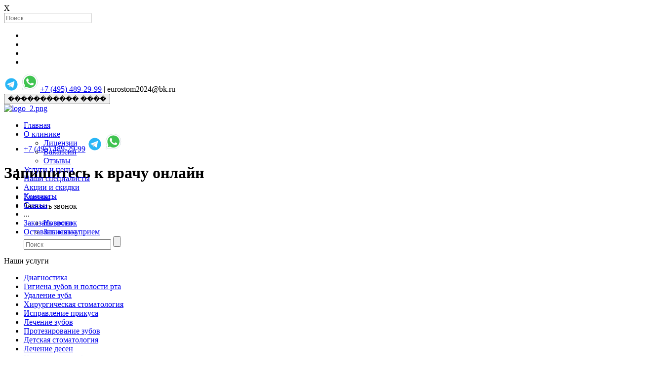

--- FILE ---
content_type: text/html; charset=UTF-8
request_url: https://euro-stom.ru/appointments/?DOCTOR_ID=69424
body_size: 14437
content:
<!DOCTYPE html PUBLIC "-//W3C//DTD XHTML 1.0 Transitional//EN" "http://www.w3.org/TR/xhtml1/DTD/xhtml1-transitional.dtd">
<html xmlns="http://www.w3.org/1999/xhtml" xml:lang="ru" lang="ru">
<head>
    <meta name="viewport" content="width=device-width, initial-scale=1, maximum-scale=1"/>
                <meta http-equiv="Content-Type" content="text/html; charset=UTF-8" />
<meta name="robots" content="index, follow" />
<meta name="keywords" content="Keywords" />
<meta name="description" content="Запишитесь по телефону или на сайте! Наши врачи всегда придут на помощь." />
<link href="/bitrix/js/ui/design-tokens/dist/ui.design-tokens.css?175974238626358" type="text/css"  rel="stylesheet" />
<link href="/bitrix/js/ui/fonts/opensans/ui.font.opensans.css?17597423862555" type="text/css"  rel="stylesheet" />
<link href="/bitrix/js/main/popup/dist/main.popup.bundle.css?175974238329852" type="text/css"  rel="stylesheet" />
<link href="/bitrix/js/main/loader/dist/loader.bundle.css?17597423832425" type="text/css"  rel="stylesheet" />
<link href="/bitrix/js/main/core/css/core_viewer.css?175974238261330" type="text/css"  rel="stylesheet" />
<link href="/bitrix/cache/css/s1/eurostom/page_3561319accff9d8d9f41fb8aa2b9dd92/page_3561319accff9d8d9f41fb8aa2b9dd92_v1.css?175975722411704" type="text/css"  rel="stylesheet" />
<link href="/bitrix/cache/css/s1/eurostom/template_4e4fba2b714ee23358f33e4c4aeb86f1/template_4e4fba2b714ee23358f33e4c4aeb86f1_v1.css?175974488619589" type="text/css"  data-template-style="true" rel="stylesheet" />
<script>if(!window.BX)window.BX={};if(!window.BX.message)window.BX.message=function(mess){if(typeof mess==='object'){for(let i in mess) {BX.message[i]=mess[i];} return true;}};</script>
<script>(window.BX||top.BX).message({"JS_CORE_LOADING":"Загрузка...","JS_CORE_NO_DATA":"- Нет данных -","JS_CORE_WINDOW_CLOSE":"Закрыть","JS_CORE_WINDOW_EXPAND":"Развернуть","JS_CORE_WINDOW_NARROW":"Свернуть в окно","JS_CORE_WINDOW_SAVE":"Сохранить","JS_CORE_WINDOW_CANCEL":"Отменить","JS_CORE_WINDOW_CONTINUE":"Продолжить","JS_CORE_H":"ч","JS_CORE_M":"м","JS_CORE_S":"с","JSADM_AI_HIDE_EXTRA":"Скрыть лишние","JSADM_AI_ALL_NOTIF":"Показать все","JSADM_AUTH_REQ":"Требуется авторизация!","JS_CORE_WINDOW_AUTH":"Войти","JS_CORE_IMAGE_FULL":"Полный размер"});</script>

<script src="/bitrix/js/main/core/core.js?1759742382498062"></script>

<script>BX.Runtime.registerExtension({"name":"main.core","namespace":"BX","loaded":true});</script>
<script>BX.setJSList(["\/bitrix\/js\/main\/core\/core_ajax.js","\/bitrix\/js\/main\/core\/core_promise.js","\/bitrix\/js\/main\/polyfill\/promise\/js\/promise.js","\/bitrix\/js\/main\/loadext\/loadext.js","\/bitrix\/js\/main\/loadext\/extension.js","\/bitrix\/js\/main\/polyfill\/promise\/js\/promise.js","\/bitrix\/js\/main\/polyfill\/find\/js\/find.js","\/bitrix\/js\/main\/polyfill\/includes\/js\/includes.js","\/bitrix\/js\/main\/polyfill\/matches\/js\/matches.js","\/bitrix\/js\/ui\/polyfill\/closest\/js\/closest.js","\/bitrix\/js\/main\/polyfill\/fill\/main.polyfill.fill.js","\/bitrix\/js\/main\/polyfill\/find\/js\/find.js","\/bitrix\/js\/main\/polyfill\/matches\/js\/matches.js","\/bitrix\/js\/main\/polyfill\/core\/dist\/polyfill.bundle.js","\/bitrix\/js\/main\/core\/core.js","\/bitrix\/js\/main\/polyfill\/intersectionobserver\/js\/intersectionobserver.js","\/bitrix\/js\/main\/lazyload\/dist\/lazyload.bundle.js","\/bitrix\/js\/main\/polyfill\/core\/dist\/polyfill.bundle.js","\/bitrix\/js\/main\/parambag\/dist\/parambag.bundle.js"]);
</script>
<script>BX.Runtime.registerExtension({"name":"fx","namespace":"window","loaded":true});</script>
<script>BX.Runtime.registerExtension({"name":"ui.design-tokens","namespace":"window","loaded":true});</script>
<script>BX.Runtime.registerExtension({"name":"ui.fonts.opensans","namespace":"window","loaded":true});</script>
<script>BX.Runtime.registerExtension({"name":"ls","namespace":"window","loaded":true});</script>
<script>BX.Runtime.registerExtension({"name":"main.popup","namespace":"BX.Main","loaded":true});</script>
<script>BX.Runtime.registerExtension({"name":"popup","namespace":"window","loaded":true});</script>
<script>BX.Runtime.registerExtension({"name":"main.loader","namespace":"BX","loaded":true});</script>
<script>BX.Runtime.registerExtension({"name":"loader","namespace":"window","loaded":true});</script>
<script>(window.BX||top.BX).message({"DISK_MYOFFICE":false});(window.BX||top.BX).message({"JS_CORE_VIEWER_DOWNLOAD":"Скачать","JS_CORE_VIEWER_EDIT":"Редактировать","JS_CORE_VIEWER_DESCR_AUTHOR":"Автор","JS_CORE_VIEWER_DESCR_LAST_MODIFY":"Последние изменения","JS_CORE_VIEWER_TOO_BIG_FOR_VIEW":"Файл слишком большой для просмотра","JS_CORE_VIEWER_OPEN_WITH_GVIEWER":"Открыть файл в Google Viewer","JS_CORE_VIEWER_IFRAME_DESCR_ERROR":"К сожалению, не удалось открыть документ.","JS_CORE_VIEWER_IFRAME_PROCESS_SAVE_DOC":"Сохранение документа","JS_CORE_VIEWER_IFRAME_UPLOAD_DOC_TO_GOOGLE":"Загрузка документа","JS_CORE_VIEWER_IFRAME_CONVERT_ACCEPT":"Конвертировать","JS_CORE_VIEWER_IFRAME_CONVERT_DECLINE":"Отменить","JS_CORE_VIEWER_IFRAME_CONVERT_TO_NEW_FORMAT":"Документ будет сконвертирован в docx, xls, pptx, так как имеет старый формат.","JS_CORE_VIEWER_IFRAME_DESCR_SAVE_DOC":"Сохранить документ?","JS_CORE_VIEWER_IFRAME_SAVE_DOC":"Сохранить","JS_CORE_VIEWER_IFRAME_DISCARD_DOC":"Отменить изменения","JS_CORE_VIEWER_IFRAME_CHOICE_SERVICE_EDIT":"Редактировать с помощью","JS_CORE_VIEWER_IFRAME_SET_DEFAULT_SERVICE_EDIT":"Использовать для всех файлов","JS_CORE_VIEWER_IFRAME_CHOICE_SERVICE_EDIT_ACCEPT":"Применить","JS_CORE_VIEWER_IFRAME_CHOICE_SERVICE_EDIT_DECLINE":"Отменить","JS_CORE_VIEWER_IFRAME_UPLOAD_NEW_VERSION_IN_COMMENT":"Загрузил новую версию файла","JS_CORE_VIEWER_SERVICE_GOOGLE_DRIVE":"Google Docs","JS_CORE_VIEWER_SERVICE_SKYDRIVE":"MS Office Online","JS_CORE_VIEWER_IFRAME_CANCEL":"Отмена","JS_CORE_VIEWER_IFRAME_DESCR_SAVE_DOC_F":"В одном из окон вы редактируете данный документ. Если вы завершили работу над документом, нажмите \u0022#SAVE_DOC#\u0022, чтобы загрузить измененный файл на портал.","JS_CORE_VIEWER_SAVE":"Сохранить","JS_CORE_VIEWER_EDIT_IN_SERVICE":"Редактировать в #SERVICE#","JS_CORE_VIEWER_NOW_EDITING_IN_SERVICE":"Редактирование в #SERVICE#","JS_CORE_VIEWER_SAVE_TO_OWN_FILES_MSGVER_1":"Сохранить на Битрикс24.Диск","JS_CORE_VIEWER_DOWNLOAD_TO_PC":"Скачать на локальный компьютер","JS_CORE_VIEWER_GO_TO_FILE":"Перейти к файлу","JS_CORE_VIEWER_DESCR_SAVE_FILE_TO_OWN_FILES":"Файл #NAME# успешно сохранен\u003Cbr\u003Eв папку \u0022Файлы\\Сохраненные\u0022","JS_CORE_VIEWER_DESCR_PROCESS_SAVE_FILE_TO_OWN_FILES":"Файл #NAME# сохраняется\u003Cbr\u003Eна ваш \u0022Битрикс24.Диск\u0022","JS_CORE_VIEWER_HISTORY_ELEMENT":"История","JS_CORE_VIEWER_VIEW_ELEMENT":"Просмотреть","JS_CORE_VIEWER_THROUGH_VERSION":"Версия #NUMBER#","JS_CORE_VIEWER_THROUGH_LAST_VERSION":"Последняя версия","JS_CORE_VIEWER_DISABLE_EDIT_BY_PERM":"Автор не разрешил вам редактировать этот документ","JS_CORE_VIEWER_IFRAME_UPLOAD_NEW_VERSION_IN_COMMENT_F":"Загрузила новую версию файла","JS_CORE_VIEWER_IFRAME_UPLOAD_NEW_VERSION_IN_COMMENT_M":"Загрузил новую версию файла","JS_CORE_VIEWER_IFRAME_CONVERT_TO_NEW_FORMAT_EX":"Документ будет сконвертирован в формат #NEW_FORMAT#, так как текущий формат #OLD_FORMAT# является устаревшим.","JS_CORE_VIEWER_CONVERT_TITLE":"Конвертировать в #NEW_FORMAT#?","JS_CORE_VIEWER_CREATE_IN_SERVICE":"Создать с помощью #SERVICE#","JS_CORE_VIEWER_NOW_CREATING_IN_SERVICE":"Создание документа в #SERVICE#","JS_CORE_VIEWER_SAVE_AS":"Сохранить как","JS_CORE_VIEWER_CREATE_DESCR_SAVE_DOC_F":"В одном из окон вы создаете новый документ. Если вы завершили работу над документом, нажмите \u0022#SAVE_AS_DOC#\u0022, чтобы перейти к добавлению документа на портал.","JS_CORE_VIEWER_NOW_DOWNLOAD_FROM_SERVICE":"Загрузка документа из #SERVICE#","JS_CORE_VIEWER_EDIT_IN_LOCAL_SERVICE":"Редактировать на моём компьютере","JS_CORE_VIEWER_EDIT_IN_LOCAL_SERVICE_SHORT":"Редактировать на #SERVICE#","JS_CORE_VIEWER_SERVICE_LOCAL":"моём компьютере","JS_CORE_VIEWER_DOWNLOAD_B24_DESKTOP":"Скачать","JS_CORE_VIEWER_SERVICE_LOCAL_INSTALL_DESKTOP_MSGVER_1":"Для эффективного редактирования документов на компьютере, установите десктоп приложение и подключите Битрикс24.Диск","JS_CORE_VIEWER_SHOW_FILE_DIALOG_OAUTH_NOTICE":"Для просмотра файла, пожалуйста, авторизуйтесь в своем аккаунте \u003Ca id=\u0022bx-js-disk-run-oauth-modal\u0022 href=\u0022#\u0022\u003E#SERVICE#\u003C\/a\u003E.","JS_CORE_VIEWER_SERVICE_OFFICE365":"Office365","JS_CORE_VIEWER_DOCUMENT_IS_LOCKED_BY":"Документ заблокирован на редактирование","JS_CORE_VIEWER_SERVICE_MYOFFICE":"МойОфис","JS_CORE_VIEWER_OPEN_PDF_PREVIEW":"Просмотреть pdf-версию файла","JS_CORE_VIEWER_AJAX_ACCESS_DENIED":"Не хватает прав для просмотра файла. Попробуйте обновить страницу.","JS_CORE_VIEWER_AJAX_CONNECTION_FAILED":"При попытке открыть файл возникла ошибка. Пожалуйста, попробуйте позже.","JS_CORE_VIEWER_AJAX_OPEN_NEW_TAB":"Открыть в новом окне","JS_CORE_VIEWER_AJAX_PRINT":"Распечатать","JS_CORE_VIEWER_TRANSFORMATION_IN_PROCESS":"Документ сохранён. Мы готовим его к показу.","JS_CORE_VIEWER_IFRAME_ERROR_TITLE":"Не удалось открыть документ","JS_CORE_VIEWER_DOWNLOAD_B24_DESKTOP_FULL":"Скачать приложение","JS_CORE_VIEWER_DOWNLOAD_DOCUMENT":"Скачать документ","JS_CORE_VIEWER_IFRAME_ERROR_COULD_NOT_VIEW":"К сожалению, не удалось просмотреть документ.","JS_CORE_VIEWER_ACTIONPANEL_MORE":"Ещё"});</script>
<script>BX.Runtime.registerExtension({"name":"viewer","namespace":"window","loaded":true});</script>
<script>BX.Runtime.registerExtension({"name":"jquery","namespace":"window","loaded":true});</script>
<script>(window.BX||top.BX).message({"LANGUAGE_ID":"ru","FORMAT_DATE":"DD.MM.YYYY","FORMAT_DATETIME":"DD.MM.YYYY HH:MI:SS","COOKIE_PREFIX":"BITRIX_SM","SERVER_TZ_OFFSET":"10800","UTF_MODE":"Y","SITE_ID":"s1","SITE_DIR":"\/","USER_ID":"","SERVER_TIME":1768818186,"USER_TZ_OFFSET":0,"USER_TZ_AUTO":"Y","bitrix_sessid":"edefbe091e162d6592fbf8d7d64c7f91"});</script>


<script  src="/bitrix/cache/js/s1/eurostom/kernel_main/kernel_main_v1.js?1759824079243103"></script>
<script src="/bitrix/js/main/core/core_ls.js?175974238210430"></script>
<script src="/bitrix/js/main/popup/dist/main.popup.bundle.js?1759742383117175"></script>
<script src="/bitrix/js/main/loader/dist/loader.bundle.js?17597423837707"></script>
<script src="/bitrix/js/main/core/core_viewer.js?1759742382144643"></script>
<script src="/bitrix/js/main/jquery/jquery-1.12.4.min.js?175974238497163"></script>
<script>BX.setJSList(["\/bitrix\/js\/main\/core\/core_fx.js","\/bitrix\/js\/main\/session.js","\/bitrix\/js\/main\/pageobject\/pageobject.js","\/bitrix\/js\/main\/core\/core_window.js","\/bitrix\/js\/main\/date\/main.date.js","\/bitrix\/js\/main\/core\/core_date.js","\/bitrix\/js\/main\/utils.js","\/bitrix\/templates\/eurostom\/components\/bit-ecommerce\/shedule\/med_shedule\/script.js","\/bitrix\/templates\/eurostom\/components\/bitrix\/menu\/top_menu\/script.js","\/bitrix\/templates\/eurostom\/components\/bitrix\/news.list\/section_botom\/script.js","\/bitrix\/templates\/eurostom\/components\/bitrix\/menu\/footer_menu\/script.js"]);</script>
<script>BX.setCSSList(["\/bitrix\/templates\/eurostom\/components\/bitrix\/menu\/left_menu\/style.css","\/bitrix\/templates\/eurostom\/components\/bit-ecommerce\/shedule\/med_shedule\/style.css","\/bitrix\/templates\/eurostom\/components\/bitrix\/menu\/top_menu\/style.css","\/bitrix\/templates\/eurostom\/components\/bitrix\/breadcrumb\/med\/style.css","\/bitrix\/templates\/eurostom\/components\/bitrix\/news.list\/section_botom\/style.css","\/bitrix\/templates\/eurostom\/components\/bitrix\/menu\/footer_menu\/style.css","\/bitrix\/templates\/eurostom\/styles.css","\/bitrix\/templates\/eurostom\/template_styles.css"]);</script>
<script type="text/javascript">
					(function () {
						"use strict";

						var counter = function ()
						{
							var cookie = (function (name) {
								var parts = ("; " + document.cookie).split("; " + name + "=");
								if (parts.length == 2) {
									try {return JSON.parse(decodeURIComponent(parts.pop().split(";").shift()));}
									catch (e) {}
								}
							})("BITRIX_CONVERSION_CONTEXT_s1");

							if (cookie && cookie.EXPIRE >= BX.message("SERVER_TIME"))
								return;

							var request = new XMLHttpRequest();
							request.open("POST", "/bitrix/tools/conversion/ajax_counter.php", true);
							request.setRequestHeader("Content-type", "application/x-www-form-urlencoded");
							request.send(
								"SITE_ID="+encodeURIComponent("s1")+
								"&sessid="+encodeURIComponent(BX.bitrix_sessid())+
								"&HTTP_REFERER="+encodeURIComponent(document.referrer)
							);
						};

						if (window.frameRequestStart === true)
							BX.addCustomEvent("onFrameDataReceived", counter);
						else
							BX.ready(counter);
					})();
				</script>
<link rel="stylesheet" type="text/css" href="https://fonts.googleapis.com/css?family=Open+Sans:400,700,300" >
<link rel="stylesheet" type="text/css" href="https://fonts.googleapis.com/css?family=Noto+Sans:400,700,400italic" >
<link rel="stylesheet" type="text/css" href="/bitrix/templates/eurostom/css/jquery-ui-1.10.3.custom.css" >
<link rel="stylesheet" type="text/css" href="/bitrix/templates/eurostom/css/animate.css" >
<link rel="stylesheet" type="text/css" href="/bitrix/templates/eurostom/css/font-awesome.min.css" >
<link rel="stylesheet" type="text/css" href="/bitrix/templates/eurostom/css/color.css" >
<link rel="stylesheet" type="text/css" href="/bitrix/templates/eurostom/rs-plugin/css/settings.min.css" >
<link rel="stylesheet" type="text/css" href="/bitrix/templates/eurostom/css/slides.css" >
<link rel="stylesheet" type="text/css" href="/bitrix/templates/eurostom/css/inline.min.css" >
<link rel="stylesheet" type="text/css" href="/bitrix/templates/eurostom/css/owl.carousel.min.css" >
<!--[if IE 9]>  <link rel="stylesheet" type="text/css" href="/bitrix/templates/eurostom/css/ie9.css" ><![endif]--> 



<script  src="/bitrix/cache/js/s1/eurostom/template_f01fd8b8d70bf59e3062b9c0d0b8762c/template_f01fd8b8d70bf59e3062b9c0d0b8762c_v1.js?17597448816843"></script>
<script  src="/bitrix/cache/js/s1/eurostom/page_17aa0eea3168af9710a70927641ef147/page_17aa0eea3168af9710a70927641ef147_v1.js?17597572243432"></script>
<script>var _ba = _ba || []; _ba.push(["aid", "075522751667f963d999e54e2cc1c352"]); _ba.push(["host", "euro-stom.ru"]); (function() {var ba = document.createElement("script"); ba.type = "text/javascript"; ba.async = true;ba.src = (document.location.protocol == "https:" ? "https://" : "http://") + "bitrix.info/ba.js";var s = document.getElementsByTagName("script")[0];s.parentNode.insertBefore(ba, s);})();</script>


    <title>Запишитесь к врачу онлайн или по телефону.</title>
    <link rel="icon" href="https://euro-stom.ru/favicon.ico" type="image/x-icon">
	<link rel="icon" sizes="120x120" href="https://euro-stom.ru/logo150.png">
</head>
<body>

<div id="panel">
    </div>
<header>
    <div class="header-bg">
        <div id="search-overlay">
            <div class="container">
                <div id="close">X</div>
                
<form action="/search/index.php">
			<input id="hidden-search" type="text" name="q" value="" placeholder="Поиск" autocomplete="off" />
						<input style="  display: none;" name="s" type="submit" value="" />
</form>
            </div>
        </div>
        <!--Topbar-->
        <div class="topbar-info no-pad">
            <div class="container">
                <div class="social-wrap-head col-md-3 no-pad">
                                        <ul>
                                                    <li><a class="mail-menu" href="https://www.facebook.com/eurostomatologe/" target="blank">
    <i class="fa fa-facebook head-social-icon" id="face-head"></i>
</a></li>
                                                                            <li><a class="mail-menu" href="https://vk.com/eurostomatologe" target="blank">
    <i class="fa fa-vk head-social-icon" id="vk-head" data-original-title="" title=""></i>
</a></li>
                                                                            <li><a class="mail-menu" href="https://www.ok.ru/group/54558810046568" target="blank">
    <i class="fa fa-odnoklassniki head-social-icon" id="link-head" data-original-title="" title=""></i>
</a></li>
                                                                            <li><a class="mail-menu" href="https://www.instagram.com/eurostom_moskva/" target="blank">
    <i class="fa fa-instagram head-social-icon" id="vk-head" data-original-title="" title=""></i>
</a></li>
                                            </ul>
            </div>
            <div class="top-info-contact pull-right col-md-6">
                <!--Позвоните нам!-->
				<a class="message" href="https://t.me/eurostomRK11" target="blank">
    <i id="vk-head" data-original-title="" title=""><svg xmlns="http://www.w3.org/2000/svg"  viewBox="0 0 48 48" width="30px" height="30px"><path fill="#29b6f6" d="M24 4A20 20 0 1 0 24 44A20 20 0 1 0 24 4Z"/><path fill="#fff" d="M33.95,15l-3.746,19.126c0,0-0.161,0.874-1.245,0.874c-0.576,0-0.873-0.274-0.873-0.274l-8.114-6.733 l-3.97-2.001l-5.095-1.355c0,0-0.907-0.262-0.907-1.012c0-0.625,0.933-0.923,0.933-0.923l21.316-8.468 c-0.001-0.001,0.651-0.235,1.126-0.234C33.667,14,34,14.125,34,14.5C34,14.75,33.95,15,33.95,15z"/><path fill="#b0bec5" d="M23,30.505l-3.426,3.374c0,0-0.149,0.115-0.348,0.12c-0.069,0.002-0.143-0.009-0.219-0.043 l0.964-5.965L23,30.505z"/><path fill="#cfd8dc" d="M29.897,18.196c-0.169-0.22-0.481-0.26-0.701-0.093L16,26c0,0,2.106,5.892,2.427,6.912 c0.322,1.021,0.58,1.045,0.58,1.045l0.964-5.965l9.832-9.096C30.023,18.729,30.064,18.416,29.897,18.196z"/></svg></i></a>
<a class="message" href="https://wa.me/+79162980058" target="blank">
    <i id="vk-head" data-original-title="" title=""><svg xmlns="http://www.w3.org/2000/svg"  viewBox="0 5 45 45" width="35px" height="35px"><<path fill="#fff" d="M4.868,43.303l2.694-9.835C5.9,30.59,5.026,27.324,5.027,23.979C5.032,13.514,13.548,5,24.014,5c5.079,0.002,9.845,1.979,13.43,5.566c3.584,3.588,5.558,8.356,5.556,13.428c-0.004,10.465-8.522,18.98-18.986,18.98c-0.001,0,0,0,0,0h-0.008c-3.177-0.001-6.3-0.798-9.073-2.311L4.868,43.303z"/><path fill="#fff" d="M4.868,43.803c-0.132,0-0.26-0.052-0.355-0.148c-0.125-0.127-0.174-0.312-0.127-0.483l2.639-9.636c-1.636-2.906-2.499-6.206-2.497-9.556C4.532,13.238,13.273,4.5,24.014,4.5c5.21,0.002,10.105,2.031,13.784,5.713c3.679,3.683,5.704,8.577,5.702,13.781c-0.004,10.741-8.746,19.48-19.486,19.48c-3.189-0.001-6.344-0.788-9.144-2.277l-9.875,2.589C4.953,43.798,4.911,43.803,4.868,43.803z"/><path fill="#cfd8dc" d="M24.014,5c5.079,0.002,9.845,1.979,13.43,5.566c3.584,3.588,5.558,8.356,5.556,13.428c-0.004,10.465-8.522,18.98-18.986,18.98h-0.008c-3.177-0.001-6.3-0.798-9.073-2.311L4.868,43.303l2.694-9.835C5.9,30.59,5.026,27.324,5.027,23.979C5.032,13.514,13.548,5,24.014,5 M24.014,42.974C24.014,42.974,24.014,42.974,24.014,42.974C24.014,42.974,24.014,42.974,24.014,42.974 M24.014,42.974C24.014,42.974,24.014,42.974,24.014,42.974C24.014,42.974,24.014,42.974,24.014,42.974 M24.014,4C24.014,4,24.014,4,24.014,4C12.998,4,4.032,12.962,4.027,23.979c-0.001,3.367,0.849,6.685,2.461,9.622l-2.585,9.439c-0.094,0.345,0.002,0.713,0.254,0.967c0.19,0.192,0.447,0.297,0.711,0.297c0.085,0,0.17-0.011,0.254-0.033l9.687-2.54c2.828,1.468,5.998,2.243,9.197,2.244c11.024,0,19.99-8.963,19.995-19.98c0.002-5.339-2.075-10.359-5.848-14.135C34.378,6.083,29.357,4.002,24.014,4L24.014,4z"/><path fill="#40c351" d="M35.176,12.832c-2.98-2.982-6.941-4.625-11.157-4.626c-8.704,0-15.783,7.076-15.787,15.774c-0.001,2.981,0.833,5.883,2.413,8.396l0.376,0.597l-1.595,5.821l5.973-1.566l0.577,0.342c2.422,1.438,5.2,2.198,8.032,2.199h0.006c8.698,0,15.777-7.077,15.78-15.776C39.795,19.778,38.156,15.814,35.176,12.832z"/><path fill="#fff" fill-rule="evenodd" d="M19.268,16.045c-0.355-0.79-0.729-0.806-1.068-0.82c-0.277-0.012-0.593-0.011-0.909-0.011c-0.316,0-0.83,0.119-1.265,0.594c-0.435,0.475-1.661,1.622-1.661,3.956c0,2.334,1.7,4.59,1.937,4.906c0.237,0.316,3.282,5.259,8.104,7.161c4.007,1.58,4.823,1.266,5.693,1.187c0.87-0.079,2.807-1.147,3.202-2.255c0.395-1.108,0.395-2.057,0.277-2.255c-0.119-0.198-0.435-0.316-0.909-0.554s-2.807-1.385-3.242-1.543c-0.435-0.158-0.751-0.237-1.068,0.238c-0.316,0.474-1.225,1.543-1.502,1.859c-0.277,0.317-0.554,0.357-1.028,0.119c-0.474-0.238-2.002-0.738-3.815-2.354c-1.41-1.257-2.362-2.81-2.639-3.285c-0.277-0.474-0.03-0.731,0.208-0.968c0.213-0.213,0.474-0.554,0.712-0.831c0.237-0.277,0.316-0.475,0.474-0.791c0.158-0.317,0.079-0.594-0.04-0.831C20.612,19.329,19.69,16.983,19.268,16.045z"/></svg></i></a>                <a class="call" href="tel:+74954892999">+7 (495) 489-29-99</a>                |
                eurostom2024@bk.ru				    <div id="search" class="fa fa-search search-head"></div>
            </div>

        </div>
    </div>
    <!--Topbar-info-close-->

    
<div style="height:66px;display: block;position: relative;">
	<div id="headerstic" style="position: relative;">

		<div class=" top-bar container">
			<div class="row">
				<nav class=" navbar-default">
					<div class="container-fluid">
						<!-- Brand and toggle get grouped for better mobile display -->
						<div class="navbar-header">
						<button type="button" class="navbar-toggle icon-list-ul fa fa-list-ul" data-toggle="collapse"
							        data-target="#bs-example-navbar-collapse-1">
								<span class="sr-only">����������� ����</span>
							</button>
														<a href="/">
								<div
										class="logo"><img alt="logo_2.png" src="/bitrix/templates/eurostom/images/logo_euro.png" title="Европейская стоматология"></div>
							</a>
						</div>
						<div class="collapse navbar-collapse" id="bs-example-navbar-collapse-1">
							<ul class="nav navbar-nav navbar-right">
																	
									
										
																																			<li class="">
													<a href="/">Главная</a>
												</li>
																																														
																			
									
																	
									
																																<li class="dropdown"><a href="/about/" class="dropdown-toggle">О клинике</a>
											<ul class="dropdown-menu">
																															
									
									
																	
									
										
																																				<li>
														<a href="/about/licenses/">Лицензии</a>
													</li>
																							
																			
									
																	
									
										
																																				<li>
														<a href="/about/vacancies/">Вакансии</a>
													</li>
																							
																			
									
																	
									
										
																																				<li>
														<a href="/about/reviews/">Отзывы</a>
													</li>
																							
																			
									
																											</ul></li>									
									
										
																																			<li class="">
													<a href="/services/">Услуги и цены</a>
												</li>
																																														
																			
									
																	
									
										
																																			<li class="">
													<a href="/personal/">Наши специалисты</a>
												</li>
																																														
																			
									
																	
									
										
																																			<li class="">
													<a href="/promotions/">Акции и скидки</a>
												</li>
																																														
																			
									
																	
									
										
																																			<li class="">
													<a href="/departament/moscow/">Контакты</a>
												</li>
																																														
																			
									
																	
									
										
																																			<li class="">
													<a href="/section/">Статьи</a>
												</li>
																																			<li class="dropdown dop-menu"><a style="width: 70px;"
												                                 class="dropdown-toggle"
												                                 data-toggle="dropdown"><span>...</span><b
															class="fa fa-angle-down icon-angle-down"></b></a>
												<ul class="dropdown-menu" style="top: 60px;">
																																		
																			
									
																	
									
										
																																																											<li>
													<a href="/news/">Новости</a>
												</li>
																																		
																			
									
																	
									
																																											<li>
												<a href="/appointments/">Запись на прием</a>
											</li>
																															
									
									
																	
									
										
																																		
																			
									
																	
									
										
																																		
																			
									
															</ul>	
											
<form action="/search/index.php">
			<div class="search-wrap"><input id="search-text" type="text" class="search-txt" name="q" value="" placeholder="Поиск" autocomplete="off" />
                                   
                                   
						<input id="searchbt" class="icon-search search-bt"  name="s" type="submit" value="" /></div>
</form>
	
						</div>
						<!-- /.navbar-collapse -->
					</div>
					<!-- /.container-fluid -->
				</nav>
			</div>
		</div>
		<!--Topbar End-->
	</div>
	</div>    <div class="hide-mid navbar-collapse option-drop collapse in" id="bs-example-navbar-collapse-2" style="height: auto;">
        <ul class="nav navbar-nav navbar-right other-op">
            <li>
                <i class="fa fa-phone icon-phone2"></i>
                <a class="call" href="tel:+74954892999">+7 (495) 489-29-99</a>								<a class="message" href="https://t.me/eurostomRK11" target="blank">
    <i id="vk-head" data-original-title="" title=""><svg xmlns="http://www.w3.org/2000/svg"  viewBox="0 0 48 48" width="30px" height="30px"><path fill="#29b6f6" d="M24 4A20 20 0 1 0 24 44A20 20 0 1 0 24 4Z"/><path fill="#fff" d="M33.95,15l-3.746,19.126c0,0-0.161,0.874-1.245,0.874c-0.576,0-0.873-0.274-0.873-0.274l-8.114-6.733 l-3.97-2.001l-5.095-1.355c0,0-0.907-0.262-0.907-1.012c0-0.625,0.933-0.923,0.933-0.923l21.316-8.468 c-0.001-0.001,0.651-0.235,1.126-0.234C33.667,14,34,14.125,34,14.5C34,14.75,33.95,15,33.95,15z"/><path fill="#b0bec5" d="M23,30.505l-3.426,3.374c0,0-0.149,0.115-0.348,0.12c-0.069,0.002-0.143-0.009-0.219-0.043 l0.964-5.965L23,30.505z"/><path fill="#cfd8dc" d="M29.897,18.196c-0.169-0.22-0.481-0.26-0.701-0.093L16,26c0,0,2.106,5.892,2.427,6.912 c0.322,1.021,0.58,1.045,0.58,1.045l0.964-5.965l9.832-9.096C30.023,18.729,30.064,18.416,29.897,18.196z"/></svg></i></a>
<a class="message" href="https://wa.me/+79162980058" target="blank">
    <i id="vk-head" data-original-title="" title=""><svg xmlns="http://www.w3.org/2000/svg"  viewBox="0 5 45 45" width="35px" height="35px"><<path fill="#fff" d="M4.868,43.303l2.694-9.835C5.9,30.59,5.026,27.324,5.027,23.979C5.032,13.514,13.548,5,24.014,5c5.079,0.002,9.845,1.979,13.43,5.566c3.584,3.588,5.558,8.356,5.556,13.428c-0.004,10.465-8.522,18.98-18.986,18.98c-0.001,0,0,0,0,0h-0.008c-3.177-0.001-6.3-0.798-9.073-2.311L4.868,43.303z"/><path fill="#fff" d="M4.868,43.803c-0.132,0-0.26-0.052-0.355-0.148c-0.125-0.127-0.174-0.312-0.127-0.483l2.639-9.636c-1.636-2.906-2.499-6.206-2.497-9.556C4.532,13.238,13.273,4.5,24.014,4.5c5.21,0.002,10.105,2.031,13.784,5.713c3.679,3.683,5.704,8.577,5.702,13.781c-0.004,10.741-8.746,19.48-19.486,19.48c-3.189-0.001-6.344-0.788-9.144-2.277l-9.875,2.589C4.953,43.798,4.911,43.803,4.868,43.803z"/><path fill="#cfd8dc" d="M24.014,5c5.079,0.002,9.845,1.979,13.43,5.566c3.584,3.588,5.558,8.356,5.556,13.428c-0.004,10.465-8.522,18.98-18.986,18.98h-0.008c-3.177-0.001-6.3-0.798-9.073-2.311L4.868,43.303l2.694-9.835C5.9,30.59,5.026,27.324,5.027,23.979C5.032,13.514,13.548,5,24.014,5 M24.014,42.974C24.014,42.974,24.014,42.974,24.014,42.974C24.014,42.974,24.014,42.974,24.014,42.974 M24.014,42.974C24.014,42.974,24.014,42.974,24.014,42.974C24.014,42.974,24.014,42.974,24.014,42.974 M24.014,4C24.014,4,24.014,4,24.014,4C12.998,4,4.032,12.962,4.027,23.979c-0.001,3.367,0.849,6.685,2.461,9.622l-2.585,9.439c-0.094,0.345,0.002,0.713,0.254,0.967c0.19,0.192,0.447,0.297,0.711,0.297c0.085,0,0.17-0.011,0.254-0.033l9.687-2.54c2.828,1.468,5.998,2.243,9.197,2.244c11.024,0,19.99-8.963,19.995-19.98c0.002-5.339-2.075-10.359-5.848-14.135C34.378,6.083,29.357,4.002,24.014,4L24.014,4z"/><path fill="#40c351" d="M35.176,12.832c-2.98-2.982-6.941-4.625-11.157-4.626c-8.704,0-15.783,7.076-15.787,15.774c-0.001,2.981,0.833,5.883,2.413,8.396l0.376,0.597l-1.595,5.821l5.973-1.566l0.577,0.342c2.422,1.438,5.2,2.198,8.032,2.199h0.006c8.698,0,15.777-7.077,15.78-15.776C39.795,19.778,38.156,15.814,35.176,12.832z"/><path fill="#fff" fill-rule="evenodd" d="M19.268,16.045c-0.355-0.79-0.729-0.806-1.068-0.82c-0.277-0.012-0.593-0.011-0.909-0.011c-0.316,0-0.83,0.119-1.265,0.594c-0.435,0.475-1.661,1.622-1.661,3.956c0,2.334,1.7,4.59,1.937,4.906c0.237,0.316,3.282,5.259,8.104,7.161c4.007,1.58,4.823,1.266,5.693,1.187c0.87-0.079,2.807-1.147,3.202-2.255c0.395-1.108,0.395-2.057,0.277-2.255c-0.119-0.198-0.435-0.316-0.909-0.554s-2.807-1.385-3.242-1.543c-0.435-0.158-0.751-0.237-1.068,0.238c-0.316,0.474-1.225,1.543-1.502,1.859c-0.277,0.317-0.554,0.357-1.028,0.119c-0.474-0.238-2.002-0.738-3.815-2.354c-1.41-1.257-2.362-2.81-2.639-3.285c-0.277-0.474-0.03-0.731,0.208-0.968c0.213-0.213,0.474-0.554,0.712-0.831c0.237-0.277,0.316-0.475,0.474-0.791c0.158-0.317,0.079-0.594-0.04-0.831C20.612,19.329,19.69,16.983,19.268,16.045z"/></svg></i></a>            </li>
           
        </ul>
    </div>
    <!-- /.navbar-collapse -->
    </div>
</header>
<div class="complete-content  content-footer-space ">
        <div class="about-intro-wrap pull-left">
        <div class="bread-crumb-wrap ibc-wrap-1">
            <div class="container">
                <!--Title / Beadcrumb-->
                <div class="inner-page-title-wrap col-xs-12 col-md-12 col-sm-12">
                    <div class="bread-heading"><h1>Запишитесь к врачу онлайн</h1></div>

                    <div class="bread-crumb pull-right"><ul>
			<li class="bx-breadcrumb-item" id="bx_breadcrumb_0" itemscope="" itemtype="http://data-vocabulary.org/Breadcrumb"">				
				<a href="/" title="Главная" itemprop="url">
					Главная
				</a>
			</li>
			<li class="bx-breadcrumb-item">				
				<a>Заказать звонок</a>
			</li></ul></div>
                </div>
            </div>
        </div>
        <div class="container">
            <div class="row">
                <div class="col-md-12 col-sm-12 col-lg-12 col-xs-12 dept-tabs-wrap wow animated">
                    <div class="tabbable tabs-left">
                        						
						<div class="row sorti" id="blog-medium-left">
	<div class="sort2 col-lg-4 col-md-4 col-sm-12 col-xs-12 side-bar-blog tabbable tabs-left">
		 
    <div class="catagory-list wow"  >
                        <ul >

                                            <li><a href="/appointments/form.php"><i class="fa fa-angle-right about-list-arrows"></i>Заказать звонок</a></li>
            
                                            <li><a href="/appointments/form_contact.php"><i class="fa fa-angle-right about-list-arrows"></i>Оставить заявку</a></li>
            
            
        </ul>
    </div>
    <div style="padding: 0px 0px 25px 0;">
    </div>


 		
<div class="side-blog-title">Наши услуги</div>
<ul class="nav nav-tabs" style="width: 100%; margin-bottom: 30px;">
     <li >
         <a href="/services/diagnostika_/">
             <i class="icon-icon_diag dept-tabs-icon"></i>
             <span class="tabs-heads">Диагностика </span>
             <i class="right-arr"></i>
         </a>
     </li>
     <li >
         <a href="/services/gigiena_zubov_i_polosti_rta/">
             <i class="icon-icon_hygiene dept-tabs-icon"></i>
             <span class="tabs-heads">Гигиена зубов и полости рта</span>
             <i class="right-arr"></i>
         </a>
     </li>
     <li >
         <a href="/services/udalenie_zuba/">
             <i class="icon-icon_remove dept-tabs-icon"></i>
             <span class="tabs-heads">Удаление зуба</span>
             <i class="right-arr"></i>
         </a>
     </li>
     <li >
         <a href="/services/khirurgiya/">
             <i class="icon-icon_surg dept-tabs-icon"></i>
             <span class="tabs-heads">Хирургическая стоматология</span>
             <i class="right-arr"></i>
         </a>
     </li>
     <li >
         <a href="/services/ispravlenie_prikusa/">
             <i class="icon-icon_ortho dept-tabs-icon"></i>
             <span class="tabs-heads">Исправление прикуса</span>
             <i class="right-arr"></i>
         </a>
     </li>
     <li >
         <a href="/services/lechenie_zubov/">
             <i class="icon-icon_therapy dept-tabs-icon"></i>
             <span class="tabs-heads">Лечение зубов</span>
             <i class="right-arr"></i>
         </a>
     </li>
     <li >
         <a href="/services/protezirovanie_zubov/">
             <i class="icon-icon_protez dept-tabs-icon"></i>
             <span class="tabs-heads">Протезирование зубов</span>
             <i class="right-arr"></i>
         </a>
     </li>
     <li >
         <a href="/services/detskaya_stomatologiya/">
             <i class="icon-icon_kids dept-tabs-icon"></i>
             <span class="tabs-heads">Детская стоматология</span>
             <i class="right-arr"></i>
         </a>
     </li>
     <li >
         <a href="/services/lechenie_desen/">
             <i class="icon-icon_gums dept-tabs-icon"></i>
             <span class="tabs-heads">Лечение десен</span>
             <i class="right-arr"></i>
         </a>
     </li>
     <li >
         <a href="/services/implantatsiya_zubov/">
             <i class="icon-icon_implant dept-tabs-icon"></i>
             <span class="tabs-heads">Имплантация зубов</span>
             <i class="right-arr"></i>
         </a>
     </li>
     <li >
         <a href="/services/estet_stom/">
             <i class="icon-icon_estet dept-tabs-icon"></i>
             <span class="tabs-heads">Эстетическая стоматология</span>
             <i class="right-arr"></i>
         </a>
     </li>
     <li >
         <a href="/services/prayslist/">
             <i class="icon-icon_price dept-tabs-icon"></i>
             <span class="tabs-heads">Прайс-лист</span>
             <i class="right-arr"></i>
         </a>
     </li>
</ul> <script>if (window.location.hash != '' && window.location.hash != '#') top.BX.ajax.history.checkRedirectStart('bxajaxid', '8bb4d3b1ac2db7a40d4987177575dff9')</script><div id="comp_8bb4d3b1ac2db7a40d4987177575dff9"><div class="appointment-form no-pad dept-form">
    <div class="appointment-form-title">
        <i class="fa fa-hospital-o appointment-form-icon"></i>Форма обратной связи</div>

    
<form class="appt-form" name="iblock_add" action="/appointments/?DOCTOR_ID=69424" method="post" enctype="multipart/form-data"><input type="hidden" name="bxajaxid" id="bxajaxid_8bb4d3b1ac2db7a40d4987177575dff9_Ar8Szp" value="8bb4d3b1ac2db7a40d4987177575dff9" /><input type="hidden" name="AJAX_CALL" value="Y" /><script>
function _processform_Ar8Szp(){
	if (BX('bxajaxid_8bb4d3b1ac2db7a40d4987177575dff9_Ar8Szp'))
	{
		var obForm = BX('bxajaxid_8bb4d3b1ac2db7a40d4987177575dff9_Ar8Szp').form;
		BX.bind(obForm, 'submit', function() {BX.ajax.submitComponentForm(this, 'comp_8bb4d3b1ac2db7a40d4987177575dff9', true)});
	}
	BX.removeCustomEvent('onAjaxSuccess', _processform_Ar8Szp);
}
if (BX('bxajaxid_8bb4d3b1ac2db7a40d4987177575dff9_Ar8Szp'))
	_processform_Ar8Szp();
else
	BX.addCustomEvent('onAjaxSuccess', _processform_Ar8Szp);
</script>
                <input type="hidden" name="sessid" id="sessid" value="edefbe091e162d6592fbf8d7d64c7f91" />                                                                                                    
                                                                <input type="hidden" name="PROPERTY[NAME][0]" value="Обратная связь из левой колонки_19.01.2026_13:23:06"/>
                                                                                        
                                                                                                    <input
                                            placeholder="Ваш имя"
                                            class="appt-form-txt"
                                            type="text"
                                            name="PROPERTY[AUTHOR][0]" size="25" value=""
                                            /><br /><br />                                                                                
                                                                                                    <input
                                            placeholder="Ваш E-mail"
                                            class="appt-form-txt"
                                            type="text"
                                            name="PROPERTY[EMAIL][0]" size="25" value=""
                                            /><br /><br />                                                                                
                                                                                                    <input
                                            placeholder="Ваш телефон"
                                            class="appt-form-txt"
                                            type="text"
                                            name="PROPERTY[TEL][0]" size="25" value=""
                                            /><br /><br />                                                                                
                                                                                                    <textarea
                                            class="appt-form-txt"
                                            style="height:auto;"
                                            cols="30"
                                            rows="5"
                                            name="PROPERTY[MESSAGE][0][VALUE][TEXT]"
                                            placeholder="Ваше сообщение"
                                            ></textarea>
                                                                                                                        
                                                                                                                <div class="col-lg-12 col-sm-12 col-md-12 col-xs-12 control-group">
                        <label><input type="checkbox" value="16" name="PROPERTY[AGREEMENT][16]">
                            При отправке формы я принимаю условия <a href="/about/legal/" target="_blank">Оферты</a> по использованию сайта и согласен с <a href="/about/offer/" target="_blank">Политикой конфиденциальности</a>
                        </label>
                    </div>
                                                    <section class="color-7" id="btn-click">
            <button class="fa fa-envelope btn2-st2 btn-7 btn-7b iform-button">
                <input class="iblock_submit" type="submit" name="iblock_submit" value="Задать вопрос" />
            </button>

        </section>
    </form>
    <div class="clear"></div>
</div>
</div><script>if (top.BX.ajax.history.bHashCollision) top.BX.ajax.history.checkRedirectFinish('bxajaxid', '8bb4d3b1ac2db7a40d4987177575dff9');</script><script>top.BX.ready(BX.defer(function() {window.AJAX_PAGE_STATE = new top.BX.ajax.component('comp_8bb4d3b1ac2db7a40d4987177575dff9'); top.BX.ajax.history.init(window.AJAX_PAGE_STATE);}))</script>	</div>
	 <div id='shedule_form' class='col-md-8'>
    <div class='clinics'>
                    <div class='clinic'>
                                <div class='clinic_doctors' style='display:block;'>
                                            <div class='doctor'>
                            <div class='doctor_ico'>
                                                                    <a href='?DOCTOR_ID=705'><img src='/upload/iblock/1fd/1fdeefbb333c6fa84d6ba8384ee13c8a.jpg' alt='Астанин Анатолий Анатольевич'/></a>
                                                                <h4><a href='?DOCTOR_ID=705'>Астанин Анатолий Анатольевич</a></h4>
                                <p>Руководитель клиники, ортопед, хирург</p>
                                <div class='shedule_to_doc'>
                                    <a href='?DOCTOR_ID=705' class='sheduleLink'>Выбрать дату и время</a>
                                </div>
                            </div>
                            <div class='doctor_info'>
                                <p></p>
                            </div>

                            <div class='cl_clear'></div>
                        </div>
                                            <div class='doctor'>
                            <div class='doctor_ico'>
                                                                    <a href='?DOCTOR_ID=707'><img src='/upload/iblock/085/exa97wpv7klztllpaie7dep9nizu3nc8.jpg' alt='Минасян Элен Самвеловна'/></a>
                                                                <h4><a href='?DOCTOR_ID=707'>Минасян Элен Самвеловна</a></h4>
                                <p>Ортодонт</p>
                                <div class='shedule_to_doc'>
                                    <a href='?DOCTOR_ID=707' class='sheduleLink'>Выбрать дату и время</a>
                                </div>
                            </div>
                            <div class='doctor_info'>
                                <p></p>
                            </div>

                            <div class='cl_clear'></div>
                        </div>
                                            <div class='doctor'>
                            <div class='doctor_ico'>
                                                                    <a href='?DOCTOR_ID=81655'><img src='/upload/iblock/7d5/tj3rqpsxbwi240i74dtuokfs6ryy8ur5.jpg' alt=' Булдакова Маргарита Анатольевна'/></a>
                                                                <h4><a href='?DOCTOR_ID=81655'> Булдакова Маргарита Анатольевна</a></h4>
                                <p>Стоматолог-терапевт</p>
                                <div class='shedule_to_doc'>
                                    <a href='?DOCTOR_ID=81655' class='sheduleLink'>Выбрать дату и время</a>
                                </div>
                            </div>
                            <div class='doctor_info'>
                                <p></p>
                            </div>

                            <div class='cl_clear'></div>
                        </div>
                                            <div class='doctor'>
                            <div class='doctor_ico'>
                                                                    <a href='?DOCTOR_ID=82772'><img src='/upload/iblock/0ab/grjscrn3ewiv4a5jf1pygl9oq5ea63fi.jpg' alt='Клейн Илона Игоревна'/></a>
                                                                <h4><a href='?DOCTOR_ID=82772'>Клейн Илона Игоревна</a></h4>
                                <p>Стоматолог-терапевт</p>
                                <div class='shedule_to_doc'>
                                    <a href='?DOCTOR_ID=82772' class='sheduleLink'>Выбрать дату и время</a>
                                </div>
                            </div>
                            <div class='doctor_info'>
                                <p></p>
                            </div>

                            <div class='cl_clear'></div>
                        </div>
                                            <div class='doctor'>
                            <div class='doctor_ico'>
                                                                    <a href='?DOCTOR_ID=64896'><img src='/upload/iblock/e12/ipcv9cj6460t05s4w9492l465afat433.jpg' alt='Григорьева Дарья Александровна'/></a>
                                                                <h4><a href='?DOCTOR_ID=64896'>Григорьева Дарья Александровна</a></h4>
                                <p>Стоматолог Гигиенист</p>
                                <div class='shedule_to_doc'>
                                    <a href='?DOCTOR_ID=64896' class='sheduleLink'>Выбрать дату и время</a>
                                </div>
                            </div>
                            <div class='doctor_info'>
                                <p></p>
                            </div>

                            <div class='cl_clear'></div>
                        </div>
                                    </div>
                <div class='cl_clear'></div>
            </div>
            </div>
</div>

</div>
 <br>    </div>
    </div>
    </div>
    </div>
    </div>
</div>
			
<div class="complete-footer">
    <footer id="footer">
        <div class="container">
            <div class="row">
                <div class="col-xs-12 col-sm-6 col-md-3 foot-widget">
                    <div class="foot-widget-title">Контакты</div>

                    <address class="foot-address">
                        <div class="col-xs-12 no-pad">
	<i class="fa fa-globe icon-globe address-icons"></i>
	Европейская стоматология<br>
	ул Римского-Корсакова, д. 11 к. 4<br>
	 город Москва
</div>
<div class="col-xs-12 no-pad">
	<i class="fa fa-phone icon-phone2 address-icons"></i><a class="call" href="tel:+74954892999"><b>+7 (495) 489-29-99</b></a>
</div>
<div class="col-xs-12 no-pad">
	<i class="fa fa-file icon-file address-icons"></i><a class="call" href="tel:+79162980058"><b>+7 (916) 298-00-58</b></a>
</div>
<div class="col-xs-12 no-pad">
	<i class="fa fa-envelope icon-mail address-icons"></i><a href="mailto:eurostom2024@bk.ru">eurostom2024@bk.ru</a>
</div>
<br>                    </address>
                </div>

                <!--Foot widget-->

                		

                        <div class="col-xs-12 col-sm-6 col-md-3 recent-post-foot foot-widget">
                        	<div class="foot-widget-title">Новости</div>
                        	<ul>							
																										<li id="bx_651765591_80881"><a href="/news/novyy_god_2024/">Новый год 2024!<br /><span class="event-date">28.12.2023</span></a></li>
																										<li id="bx_651765591_80597"><a href="/news/nashi_vakansii/">Наши вакансии<br /><span class="event-date">06.09.2023</span></a></li>
																										<li id="bx_651765591_77858"><a href="/news/novyy_god_2023/">Новый год 2023!<br /><span class="event-date">08.12.2022</span></a></li>
								                            </ul>						
                    </div>


		

                        <div class="col-xs-12 col-sm-6 col-md-3 recent-post-foot foot-widget">
                        	<div class="foot-widget-title">Статьи</div>
                        	<ul>							
																										<li id="bx_1373509569_64302"><a href="/section/lechenie_pulpita/">Лечение пульпита.<br /><span class="event-date">05.12.2024</span></a></li>
																										<li id="bx_1373509569_78280"><a href="/section/opasen_li_kofe_dlya_zubov/">Опасен ли кофе для... <br /><span class="event-date">31.10.2024</span></a></li>
																										<li id="bx_1373509569_61833"><a href="/section/effektivnyy_sposob_podderzhaniya_zdorovya_zubov/">Эффективный способ поддержания здоровья... <br /><span class="event-date">02.10.2024</span></a></li>
								                            </ul>						
                    </div>
                <div class="col-xs-12 col-sm-6 col-md-3 foot-widget">
                    <div class="foot-widget-title">Рассылка</div>
                    <p>Подписаться на рассылку:</p>

                    <div class="news-subscribe">

                        							

<form name="ajaxform" action="/bitrix/components/bit-ecommerce/element_add/ajax.php" method="POST" enctype="multipart/form-data"><input type="hidden" name="bxajaxid" id="bxajaxid_1_8BACKi" value="1" /><input type="hidden" name="AJAX_CALL" value="Y" /><script>
function _processform_8BACKi(){
	if (BX('bxajaxid_1_8BACKi'))
	{
		var obForm = BX('bxajaxid_1_8BACKi').form;
		BX.bind(obForm, 'submit', function() {BX.ajax.submitComponentForm(this, 'result', true)});
	}
	BX.removeCustomEvent('onAjaxSuccess', _processform_8BACKi);
}
if (BX('bxajaxid_1_8BACKi'))
	_processform_8BACKi();
else
	BX.addCustomEvent('onAjaxSuccess', _processform_8BACKi);
</script><input type="hidden" name="IBLOCK_ID" value="13">    
<input type="hidden" name="ERROR" value=" Введен некорректный e-mail.">   
<input type="hidden" name="ERROR_2" value=" Вы подписаны!">  
<span id="result">

</span>
<span >
					<input autocomplete="off" type="text" name="EMAIL" class="news-tb" placeholder="Email Address" />
	<input type="submit" name="" class="news-button" value="Подписаться"/>
</span>
	</form>
                    </div>
                    <div class="foot-widget-title">Мы в соцсетях</div>
                    <div class="social-wrap">
                        <ul>
                                                            <li><a class="mail-menu" href="https://www.facebook.com/eurostomatologe/" target="blank">
    <i class="fa fa-facebook head-social-icon" id="face-head"></i>
</a></li>
                                                                                        <li><a class="mail-menu" href="https://vk.com/eurostomatologe" target="blank">
    <i class="fa fa-vk head-social-icon" id="vk-head" data-original-title="" title=""></i>
</a></li>
                                                                                        <li><a class="mail-menu" href="https://www.ok.ru/group/54558810046568" target="blank">
    <i class="fa fa-odnoklassniki head-social-icon" id="link-head" data-original-title="" title=""></i>
</a></li>
                                                                                        <li><a class="mail-menu" href="https://www.instagram.com/eurostom_moskva/" target="blank">
    <i class="fa fa-instagram head-social-icon" id="vk-head" data-original-title="" title=""></i>
</a></li>
                                                    </ul>
                    </div>
                    <a href="/about/legal/">Политика конфиденциальности</a>
<script type='text/javascript'>	
		var cookiepopup = BX.PopupWindowManager.create("cookie-message", null, {
			content: '<h3>Cookie</h3><span>На сайте используются cookie-файлы и другие аналогичные технологии для обеспечения корректной работы ресурса. Если, прочитав это сообщение, вы остались на сайте, это означает, что вы не против сбора и обработки данных.</span>'
			+'<i class="fa fa-times popup-window-close-icon" aria-hidden="true"></i>',
			darkMode: false,
			autoHide: false,
            className:'col-sm-6 col-xs-12 col-md-3 col-lg-3',
			offsetLeft: 0,
			  offsetTop: 0,
			  draggable: {restrict: false},
			  closeIcon: true,
			  buttons: [
               new BX.PopupWindowButton({
                  text: "Ок" ,
                  className: "inner-page-butt-blue" ,
                  events: {click: function(){
                     this.popupWindow.close();
                  }}
               }),
               new BX.PopupWindowButton({
                  text: "Подробнее" ,
                  className: "inner-page-butt-blue" ,
                  events: {click: function(){
                     location.href="/about/legal/";
                  }}
               })
            ]
		});
		BX.ready(function(){
		if(BX.getCookie('cookieagree')!='Y') {
			cookiepopup.show();
			BX.setCookie('cookieagree', 'Y', {expires: 'expires=Thu, 01 Jan 2048 00:00:00 UTC'});
		}
	});
</script>                </div>
            </div>
        </div>
    </footer>
    <div class="bottom-footer">
        <div class="container">
            <div class="row">
                <!--Foot widget-->
                <div class="col-xs-12 col-sm-12 col-md-12 foot-widget-bottom">
                    <span class="col-lg-3 col-md-3 col-sm-6 col-xs-12 no-pad copyright">
							Европейская стоматология 2001-2025 © <!-- Yandex.Metrika informer --> <a href="https://metrika.yandex.ru/stat/?id=30781878&from=informer" target="_blank" rel="nofollow"><img src="https://informer.yandex.ru/informer/30781878/1_0_535353FF_333333FF_1_pageviews" style="width:80px; height:15px; border:0;" alt="Яндекс.Метрика" title="Яндекс.Метрика: данные за сегодня (просмотры)" class="ym-advanced-informer" data-cid="30781878" data-lang="ru"></a>
<!-- /Yandex.Metrika informer -->
<!-- Yandex.Metrika counter -->
<script type="text/javascript" >
   (function(m,e,t,r,i,k,a){m[i]=m[i]||function(){(m[i].a=m[i].a||[]).push(arguments)};
   m[i].l=1*new Date();k=e.createElement(t),a=e.getElementsByTagName(t)[0],k.async=1,k.src=r,a.parentNode.insertBefore(k,a)})
   (window, document, "script", "https://mc.yandex.ru/metrika/tag.js", "ym");

   ym(30781878, "init", {
        clickmap:true,
        trackLinks:true,
        accurateTrackBounce:true,
        webvisor:true
   });
</script>
<!-- /Yandex.Metrika counter -->
					</span>
                    <p class="col-xs-6 col-md-2 no-pad" id="bx-composite-banner">*Имеются противопоказания. Необходима консультация специалиста.</p>
                    
<ul class="foot-menu col-xs-12 col-md-7 no-pad">

		
		
							<li class="dropdown"><a href="/"class="dropdown-toggle" >Главная</a></li>
			
			

	

		
		
							<li class="dropdown"><a href="/about/"class="dropdown-toggle" >О клинике</a></li>
			
			

	

		
		
							<li class="dropdown"><a href="/services/"class="dropdown-toggle" >Услуги и цены</a></li>
			
			

	

		
		
							<li class="dropdown"><a href="/personal/"class="dropdown-toggle" >Наши специалисты</a></li>
			
			

	

		
		
							<li class="dropdown"><a href="/promotions/"class="dropdown-toggle" >Акции и скидки</a></li>
			
			

	

		
		
							<li class="dropdown"><a href="/departament/moscow/"class="dropdown-toggle" >Контакты</a></li>
			
			

	

	

	

	

	

	

	

                    </ul>
                </div>
            </div>
        </div>
    </div>
</div>
  <!--<a class="modal_btn" id="popup__toggle" onclick="return false;"><div class="circlephone" style="transform-origin: center;"></div><div class="circle-fill" style="transform-origin: center;"></div><div class="img-circle" style="transform-origin: center;"><div class="img-circleblock" style="transform-origin: center;"></div></div></a>-->
<script type="text/javascript" src="/bitrix/templates/eurostom/js/jquery.min.js"></script>
<script type="text/javascript" src="/bitrix/templates/eurostom/js/jquery-ui-1.10.3.custom.min.js"></script>
<script async type='text/javascript' src="/bitrix/templates/eurostom/js/jquery.arcticmodal.js"></script>
	<script type="text/javascript">
	$(document).ready(function() {
		$(document).on('click', '.modal_btn', function(){
			$('#small-modal').arcticmodal(
			);			
		});
	});
    </script>
<script type="text/javascript" src="/bitrix/templates/eurostom/js/owl.carousel.min.js"></script>
          <script>
            jQuery(document).ready(function($) {
              $('.owl-carousel').owlCarousel({
                items: 1,
                lazyLoad: true,
                autoplay: true,
                autoplayTimeout: 3000,
				autoHeight: true,                
				loop: true,
				nav: true,
				autoplayHoverPause: true
              });
            });
          </script>
<script type="text/javascript" src="/bitrix/templates/eurostom/bootstrap-new/js/bootstrap.min.js"></script>
<script type="text/javascript" src="/bitrix/templates/eurostom/rs-plugin/js/jquery.themepunch.tools.min.js"></script>
<script type="text/javascript" src="/bitrix/templates/eurostom/rs-plugin/js/jquery.themepunch.revolution.min.js"></script>
<script type="text/javascript" src="/bitrix/templates/eurostom/js/jquery.scrollUp.min.js"></script>
<script type="text/javascript" src="/bitrix/templates/eurostom/js/jquery.sticky.min.js"></script>
<script type="text/javascript" src="/bitrix/templates/eurostom/js/wow.min.js"></script>
<script type="text/javascript" src="/bitrix/templates/eurostom/js/jquery.flexisel.min.js"></script>
<script type="text/javascript" src="/bitrix/templates/eurostom/js/jquery.imedica.min.js"></script>
<script type="text/javascript" src="/bitrix/templates/eurostom/js/custom-imedicajs.min.js"></script>
<script type="text/javascript" src="/bitrix/templates/eurostom/js/custom.js"></script>

  <!-- BEGIN JIVOSITE CODE {literal}
<script type='text/javascript'>
(function(){ var widget_id = '2UgHjxjir0';
var s = document.createElement('script'); s.type = 'text/javascript'; s.async = true; s.src = '//code.jivosite.com/script/widget/'+widget_id; var ss = document.getElementsByTagName('script')[0]; ss.parentNode.insertBefore(s, ss);})();</script>
<!-- {/literal} END JIVOSITE CODE -->

<script type='text/javascript'>
    $(window).load(function () {
        $('#loader-overlay').fadeOut(900);
        $("html").css("overflow", "visible");
    });
    </script>
</body>
</html>